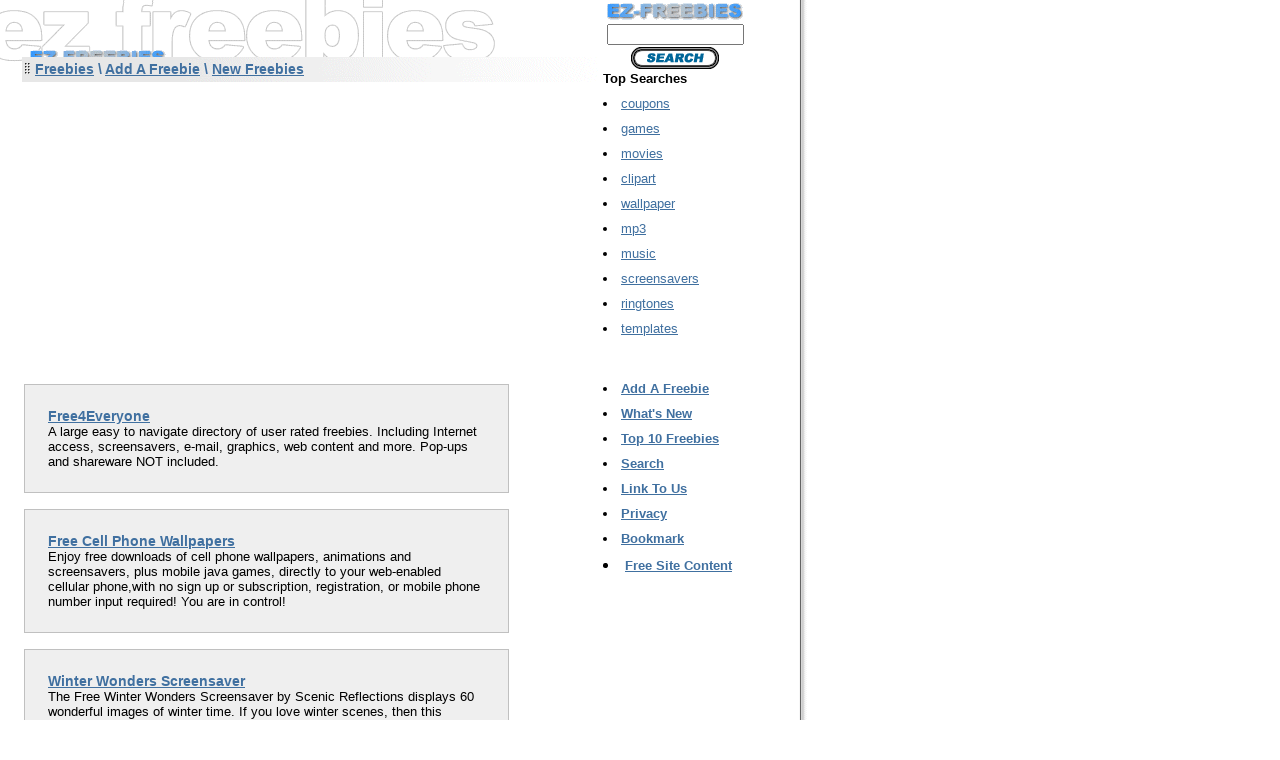

--- FILE ---
content_type: text/html; charset=UTF-8
request_url: https://www.ez-freebies.com/result.php?search=screensavers
body_size: 2482
content:

<html>
<head>
<title>Free Screensavers At EZ Freebies</title>
<meta name="description" content="EZ Freebies has free stuff in hundreds of categories. Find free games, free screensavers, free internet service, free email, free downloads, free mp3 files, free clipart, free fonts, free greeting cards, free movies, and tons more!">
<meta name="keywords" content="free stuff, free games, free screensavers, free internet service, free email, free downloads, free mp3 files, free clipart, free fonts, free greeting cards, free movies, free wallpapers, free samples, free money, free websites, free backgrounds, free catalogs, free stuff">
<link rel="stylesheet" href="https://www.ez-freebies.com/ezfreebies.css">
<META name="verify-v1" content="LcEkZWt0e0AMfkUs3salfe4DaqjZlTUYOqGNovhTezM=" /> 
<META HTTP-EQUIV="expires" CONTENT="0">
<META HTTP-EQUIV="Pragma" CONTENT="no-cache">
<META HTTP-EQUIV="Cache-Control" CONTENT="no-cache">
<meta name="viewport" content="width=device-width, initial-scale=1">


<SCRIPT LANGUAGE="JavaScript">
<!---------- JavaScript begins...

function ChangeImage (ImageName,FileName) {
	document[ImageName].src = FileName;
}

// JavaScript ends ---------->
</SCRIPT>

<SCRIPT language=JavaScript>
<!-- hide from JavaScript-challenged browsers
function openWindow(page) {
  popupWin = window.open(page + '.php', 'feedback', 'scrollbars,width=350,height=210')
}
// done hiding -->
</SCRIPT>

</head>

<body background="https://www.ez-freebies.com/images/bg.gif" text=#000000 vlink=#4070A0 link=#4070A0>


<table align=left border=0 cellpadding=0 cellspacing=0 width=580>

<tr>
<td valign=top width=20>
<img alt=spacer border=0 height=8 src=https://www.ez-freebies.com/images/spacer.gif width=20>
</td>


<td width=580 valign=top>
<img src=https://www.ez-freebies.com/images/spacer.gif height=55 border=0>

<br><table border=0 cellpadding=2 cellspacing=2 width=580>
<tr>
<td background=https://www.ez-freebies.com/images/bar_bg.gif height=25 valign=center><img src=https://www.ez-freebies.com/images/path.gif hspace=0 vspace=0 border=0><font class=heading><b><a href=https://www.ez-freebies.com>Freebies</a> \ <a href=https://www.ez-freebies.com/add.php>Add A Freebie</a> \ <a href=https://www.ez-freebies.com/new.php>New Freebies</a></b></font></td></tr></table>
 

<script type="text/javascript"><!--
google_ad_client = "pub-4013521895230863";
google_ad_width = 336;
google_ad_height = 280;
google_ad_format = "336x280_as";
google_ad_type = "text_image";
google_color_border = "EFEFEF";
google_color_bg = "FFFFFF";
google_color_link = "004080";
google_color_url = "000000";
google_color_text = "000000";
//--></script>
<script type="text/javascript"
  src="https://pagead2.googlesyndication.com/pagead/show_ads.js">
</script><p><table border=0 cellpadding=2 cellspacing=2 width=500><tr><td valign=top><p><div class=desc style="border: 1px solid; padding: 20px; border-color: #C0C0C0; background-color: #EFEFEF; border-style: solid; width: 90%;">
<table border=0>
<tr>
<td valign=top><a class=heading href="https://www.ez-freebies.com/freebies/Free4Everyone_2848.php"><b>Free4Everyone</b></a><br>
<font face=ARIAL size=2>A large easy to navigate directory of user rated freebies. Including Internet access, screensavers, e-mail, graphics, web content and more. Pop-ups and shareware NOT included.</font>
<br><font face='MS SANS SERIF' color=#4070A0 size=1></font>
</td>
</tr>
</table>
</div><p><div class=desc style="border: 1px solid; padding: 20px; border-color: #C0C0C0; background-color: #EFEFEF; border-style: solid; width: 90%;">
<table border=0>
<tr>
<td valign=top><a class=heading href="https://www.ez-freebies.com/freebies/Free_Cell_Phone_Wallpapers_18626.php"><b>Free Cell Phone Wallpapers</b></a><br>
<font face=ARIAL size=2>Enjoy free downloads of cell phone wallpapers, animations and screensavers, plus mobile java games, directly to your web-enabled cellular phone,with no sign up or subscription, registration, or mobile phone number input required! You are in control! </font>
<br><font face='MS SANS SERIF' color=#4070A0 size=1></font>
</td>
</tr>
</table>
</div><p><div class=desc style="border: 1px solid; padding: 20px; border-color: #C0C0C0; background-color: #EFEFEF; border-style: solid; width: 90%;">
<table border=0>
<tr>
<td valign=top><a class=heading href="https://www.ez-freebies.com/freebies/Winter_Wonders_Screensaver_11639.php"><b>Winter Wonders Screensaver</b></a><br>
<font face=ARIAL size=2>The Free Winter Wonders Screensaver by Scenic Reflections displays 60 wonderful images of winter time.  If you love winter scenes, then this screensaver is for you.  The winter wonders screensaver also features three beautiful, full-length, CD-quality musical compositions by Cynthia Jordan.  All Scenic Reflections Screensavers come with wallpaper support so you can make any of our screensaver images your desktop wallpaper, too.</font>
<br><font face='MS SANS SERIF' color=#4070A0 size=1></font>
</td>
</tr>
</table>
</div><p><div class=desc style="border: 1px solid; padding: 20px; border-color: #C0C0C0; background-color: #EFEFEF; border-style: solid; width: 90%;">
<table border=0>
<tr>
<td valign=top><a class=heading href="https://www.ez-freebies.com/freebies/Advanced_Effect_Maker_Freeware_Edition_6943.php"><b>Advanced Effect Maker Freeware Edition</b></a><br>
<font face=ARIAL size=2>Create Flash and JavaScript effects such as slide shows, messengers, scrollers, games, menus and much more with the click of a button. It contains 40 customizable  effects which can be created in less than 4 minutes. You can also create screensavers.</font>
<br><font face='MS SANS SERIF' color=#4070A0 size=1></font>
</td>
</tr>
</table>
</div><p><div class=desc style="border: 1px solid; padding: 20px; border-color: #C0C0C0; background-color: #EFEFEF; border-style: solid; width: 90%;">
<table border=0>
<tr>
<td valign=top><a class=heading href="https://www.ez-freebies.com/freebies/More_Desktops_3234.php"><b>More Desktops</b></a><br>
<font face=ARIAL size=2>Thousands of free Desktop Themes, Wallpapers, Screensavers, Hotbars, Icons, Cursors, ICQ skins, Winamp skins, and Yahoo Messenger skins.</font>
<br><font face='MS SANS SERIF' color=#4070A0 size=1></font>
</td>
</tr>
</table>
</div></ul></td></tr></table>

</td>

<td align=center valign=top width=150>

<table border=0 width=150 align=right>

<tr>
<td width='100%' align=center>
<img src=https://www.ez-freebies.com/images/logo.gif width=137 height=17>
</td>
</tr>

<tr>
<td align=center><font face=ARIAL size=2>
<form action=https://www.ez-freebies.com/result.php method=post><input type=hidden name=metode value=description>
<input type=text name=search size=15><Br>
<input type=image src=https://www.ez-freebies.com/images/search.gif border=0>
<br>
<div align=left style="spacing: 5px;"><font face=ARIAL size=2>
<b>Top Searches</b><br>
<li><a href=http://www.ez-freebies.com/result.php?search=coupons>coupons</a>
<li><a href=http://www.ez-freebies.com/result.php?search=games>games</a>
<li><a href=http://www.ez-freebies.com/result.php?search=movies>movies</a>
<li><a href=http://www.ez-freebies.com/result.php?search=clipart>clipart</a>
<li><a href=http://www.ez-freebies.com/result.php?search=wallpaper>wallpaper</a>
<li><a href=http://www.ez-freebies.com/result.php?search=mp3>mp3</a>
<li><a href=http://www.ez-freebies.com/result.php?search=music>music</a>
<li><a href=http://www.ez-freebies.com/result.php?search=screensavers>screensavers</a>
<li><a href=http://www.ez-freebies.com/result.php?search=ringtones>ringtones</a>
<li><a href=http://www.ez-freebies.com/result.php?search=templates>templates</a>
</font></div></form>
</td>
</tr>

<tr>
<td align=left valign=top><font face=ARIAL size=2>
<p><br>
<li><b><a href=https://www.ez-freebies.com/add.php>Add A Freebie</a></b>
<li><b><a href=https://www.ez-freebies.com/new.php>What's New</a></b>
<li><b><a href=https://www.ez-freebies.com/top.php>Top 10 Freebies</a></b>
<li><b><a href=https://www.ez-freebies.com/search.php>Search</a></b>
<li><b><a href=https://www.ez-freebies.com/linkus.php>Link To Us</a></b>
<li><b><a href=https://www.ez-freebies.com/privacy-policy.php>Privacy</a></b>
<li><b><a href="javascript:window.external.AddFavorite('https://www.ez-freebies.com', 'EZ-Freebies.com - Free Stuff Directory')">Bookmark</a></b>
<li><b><a href=https://www.ez-freebies.com/content.php>Free Site Content</a></b>
</font>
</td>
</tr>


</table>
</td>
</tr>
<tr>
<td colspan=3>
<br><br>
<center><h3>Free Screensavers At EZ Freebies</h3></center>
</td>
</tr>
</table>



</body>
</html>

--- FILE ---
content_type: text/html; charset=utf-8
request_url: https://www.google.com/recaptcha/api2/aframe
body_size: 267
content:
<!DOCTYPE HTML><html><head><meta http-equiv="content-type" content="text/html; charset=UTF-8"></head><body><script nonce="ymm_CrkW1KeRrBQss5mUqA">/** Anti-fraud and anti-abuse applications only. See google.com/recaptcha */ try{var clients={'sodar':'https://pagead2.googlesyndication.com/pagead/sodar?'};window.addEventListener("message",function(a){try{if(a.source===window.parent){var b=JSON.parse(a.data);var c=clients[b['id']];if(c){var d=document.createElement('img');d.src=c+b['params']+'&rc='+(localStorage.getItem("rc::a")?sessionStorage.getItem("rc::b"):"");window.document.body.appendChild(d);sessionStorage.setItem("rc::e",parseInt(sessionStorage.getItem("rc::e")||0)+1);localStorage.setItem("rc::h",'1768851300234');}}}catch(b){}});window.parent.postMessage("_grecaptcha_ready", "*");}catch(b){}</script></body></html>

--- FILE ---
content_type: text/css
request_url: https://www.ez-freebies.com/ezfreebies.css
body_size: 80
content:
.heading
{
	font-family: ARIAL;
	font-size: 14px;
	color: #4070A0;
	margin: 0;
}

body {
	font-family: ARIAL;
	font-size: 14px;
	color: #000000;
	margin: 0;
}



.desc
{
	font-family: ARIAL;
	font-size: 14px;
	color: #000000;
	margin: 0;
}

.td
{
	font-family: ARIAL;
	font-size: 14px;
	color: #000000;
	margin: 0;

}

.footer

{	font-family: Verdana, Arial, Helvetica;
	font-size: 14px;
	font-weight: bold;
	color: #4070A0;
	link-decoration: underline;
}

a {
        padding-top: 10px 0px; //10-22-19
	margin-bottom: 10px;
}

a:hover
{
	color: #FF9900; 

}

a:link
{
	color: #4070A0; 
        padding-top: 10px 0px; //10-22-19
}

H3
{
	font-family: ARIAL;
	font-size: 14px;
	color: #000000;
	margin: 0;
}

H2
{
	font-family: ARIAL;
	font-size: 14px;
	display: inline;
	color: #4070A0;
	margin: 0;
}
H2.hover{
   color: #FF9900; 
}

H1
{
	font-family: ARIAL;
	font-size: 14px;
	color: #000000;
	margin: 0;
}

li{
  margin: 10px 0;
}


body {background-image: url(images/bg.gif); background-repeat: no-repeat;}


